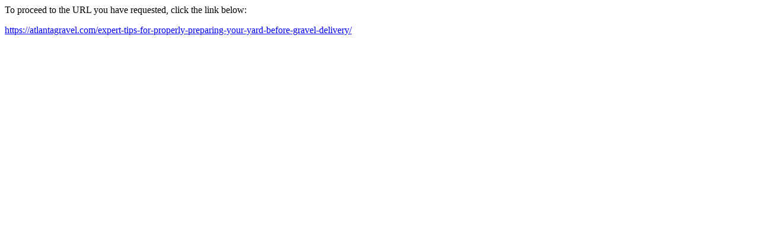

--- FILE ---
content_type: text/html; charset=UTF-8
request_url: https://www.byramtwp.org/?URL=https://atlantagravel.com/expert-tips-for-properly-preparing-your-yard-before-gravel-delivery/
body_size: 360
content:
<html>
<head>
<title>Redirect</title>
</head>
<body><p>To proceed to the URL you have requested, click the link below:</p><p><a href='https://atlantagravel.com/expert-tips-for-properly-preparing-your-yard-before-gravel-delivery/'>https://atlantagravel.com/expert-tips-for-properly-preparing-your-yard-before-gravel-delivery/</a></p>
</body>
</html>